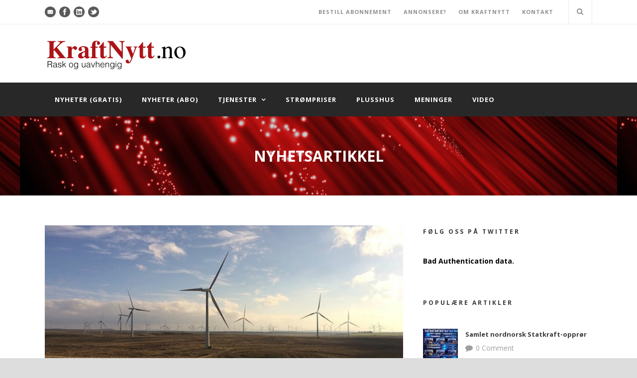

--- FILE ---
content_type: text/html; charset=UTF-8
request_url: https://kraftnytt.no/2018/05/18/storheia-samene-krever-120-mill-i-erstatning/
body_size: 15085
content:
<!DOCTYPE html>
<!--[if IE 7]><html class="ie ie7 ltie8 ltie9" lang="nb-NO"
 xmlns:fb="http://ogp.me/ns/fb#"><![endif]-->
<!--[if IE 8]><html class="ie ie8 ltie9" lang="nb-NO"
 xmlns:fb="http://ogp.me/ns/fb#"><![endif]-->
<!--[if !(IE 7) | !(IE 8)  ]><!-->
<html lang="nb-NO"
 xmlns:fb="http://ogp.me/ns/fb#">
<!--<![endif]-->

<head>
	<meta charset="UTF-8" />
	<meta name="viewport" content="width=device-width" />
	<title>Kraftnytt.no   &raquo; Storheia-samene krever 120 mill. i erstatning</title>
	<link rel="pingback" href="https://kraftnytt.no/xmlrpc.php" />
	
	<link rel='dns-prefetch' href='//fonts.googleapis.com' />
<link rel='dns-prefetch' href='//s.w.org' />
<link rel='dns-prefetch' href='//m9m6e2w5.stackpathcdn.com' />
<link rel='dns-prefetch' href='//cdn.shareaholic.net' />
<link rel='dns-prefetch' href='//www.shareaholic.net' />
<link rel='dns-prefetch' href='//analytics.shareaholic.com' />
<link rel='dns-prefetch' href='//recs.shareaholic.com' />
<link rel='dns-prefetch' href='//go.shareaholic.com' />
<link rel='dns-prefetch' href='//partner.shareaholic.com' />
<link rel="alternate" type="application/rss+xml" title="Kraftnytt.no &raquo; strøm" href="https://kraftnytt.no/feed/" />
<link rel="alternate" type="application/rss+xml" title="Kraftnytt.no &raquo; kommentarstrøm" href="https://kraftnytt.no/comments/feed/" />
<link rel="alternate" type="application/rss+xml" title="Kraftnytt.no &raquo; Storheia-samene krever 120 mill. i erstatning kommentarstrøm" href="https://kraftnytt.no/2018/05/18/storheia-samene-krever-120-mill-i-erstatning/feed/" />
<!-- Shareaholic - https://www.shareaholic.com -->
<link rel='preload' href='//cdn.shareaholic.net/assets/pub/shareaholic.js' as='script'/>
<script data-no-minify='1' data-cfasync='false'>
_SHR_SETTINGS = {"endpoints":{"local_recs_url":"https:\/\/kraftnytt.no\/wp-admin\/admin-ajax.php?action=shareaholic_permalink_related","ajax_url":"https:\/\/kraftnytt.no\/wp-admin\/admin-ajax.php","share_counts_url":"https:\/\/kraftnytt.no\/wp-admin\/admin-ajax.php?action=shareaholic_share_counts_api"},"site_id":"00f24e5399c850aeea1c8f5c4806a217","url_components":{"year":"2018","monthnum":"05","day":"18","hour":"14","minute":"32","second":"15","post_id":"13671","postname":"storheia-samene-krever-120-mill-i-erstatning","category":"nyheter-for-abonnenter"}};
</script>
<script data-no-minify='1' data-cfasync='false' src='//cdn.shareaholic.net/assets/pub/shareaholic.js' data-shr-siteid='00f24e5399c850aeea1c8f5c4806a217' async ></script>

<!-- Shareaholic Content Tags -->
<meta name='shareaholic:site_name' content='Kraftnytt.no' />
<meta name='shareaholic:language' content='nb-NO' />
<meta name='shareaholic:url' content='https://kraftnytt.no/2018/05/18/storheia-samene-krever-120-mill-i-erstatning/' />
<meta name='shareaholic:keywords' content='tag:fosen vind, tag:miljø, tag:vindkraft, cat:fornybar energi, cat:nyheter for abonnenter, type:post' />
<meta name='shareaholic:article_published_time' content='2018-05-18T14:32:15+02:00' />
<meta name='shareaholic:article_modified_time' content='2018-05-18T14:32:15+02:00' />
<meta name='shareaholic:shareable_page' content='true' />
<meta name='shareaholic:article_author_name' content='Kjell Rønningsbakk' />
<meta name='shareaholic:site_id' content='00f24e5399c850aeea1c8f5c4806a217' />
<meta name='shareaholic:wp_version' content='9.5.0' />
<meta name='shareaholic:image' content='https://kraftnytt.no/wp-content/uploads/2017/01/vindfarm-på-jorde-beab-300x133.jpg' />
<!-- Shareaholic Content Tags End -->
		<script type="text/javascript">
			window._wpemojiSettings = {"baseUrl":"https:\/\/s.w.org\/images\/core\/emoji\/12.0.0-1\/72x72\/","ext":".png","svgUrl":"https:\/\/s.w.org\/images\/core\/emoji\/12.0.0-1\/svg\/","svgExt":".svg","source":{"concatemoji":"https:\/\/kraftnytt.no\/wp-includes\/js\/wp-emoji-release.min.js?ver=6336af0cae357144d1d2e31218510700"}};
			!function(e,a,t){var n,r,o,i=a.createElement("canvas"),p=i.getContext&&i.getContext("2d");function s(e,t){var a=String.fromCharCode;p.clearRect(0,0,i.width,i.height),p.fillText(a.apply(this,e),0,0);e=i.toDataURL();return p.clearRect(0,0,i.width,i.height),p.fillText(a.apply(this,t),0,0),e===i.toDataURL()}function c(e){var t=a.createElement("script");t.src=e,t.defer=t.type="text/javascript",a.getElementsByTagName("head")[0].appendChild(t)}for(o=Array("flag","emoji"),t.supports={everything:!0,everythingExceptFlag:!0},r=0;r<o.length;r++)t.supports[o[r]]=function(e){if(!p||!p.fillText)return!1;switch(p.textBaseline="top",p.font="600 32px Arial",e){case"flag":return s([127987,65039,8205,9895,65039],[127987,65039,8203,9895,65039])?!1:!s([55356,56826,55356,56819],[55356,56826,8203,55356,56819])&&!s([55356,57332,56128,56423,56128,56418,56128,56421,56128,56430,56128,56423,56128,56447],[55356,57332,8203,56128,56423,8203,56128,56418,8203,56128,56421,8203,56128,56430,8203,56128,56423,8203,56128,56447]);case"emoji":return!s([55357,56424,55356,57342,8205,55358,56605,8205,55357,56424,55356,57340],[55357,56424,55356,57342,8203,55358,56605,8203,55357,56424,55356,57340])}return!1}(o[r]),t.supports.everything=t.supports.everything&&t.supports[o[r]],"flag"!==o[r]&&(t.supports.everythingExceptFlag=t.supports.everythingExceptFlag&&t.supports[o[r]]);t.supports.everythingExceptFlag=t.supports.everythingExceptFlag&&!t.supports.flag,t.DOMReady=!1,t.readyCallback=function(){t.DOMReady=!0},t.supports.everything||(n=function(){t.readyCallback()},a.addEventListener?(a.addEventListener("DOMContentLoaded",n,!1),e.addEventListener("load",n,!1)):(e.attachEvent("onload",n),a.attachEvent("onreadystatechange",function(){"complete"===a.readyState&&t.readyCallback()})),(n=t.source||{}).concatemoji?c(n.concatemoji):n.wpemoji&&n.twemoji&&(c(n.twemoji),c(n.wpemoji)))}(window,document,window._wpemojiSettings);
		</script>
		<style type="text/css">
img.wp-smiley,
img.emoji {
	display: inline !important;
	border: none !important;
	box-shadow: none !important;
	height: 1em !important;
	width: 1em !important;
	margin: 0 .07em !important;
	vertical-align: -0.1em !important;
	background: none !important;
	padding: 0 !important;
}
</style>
	<link rel='stylesheet' id='wp-block-library-css'  href='https://kraftnytt.no/wp-includes/css/dist/block-library/style.min.css?ver=6336af0cae357144d1d2e31218510700' type='text/css' media='all' />
<link rel='stylesheet' id='contact-form-7-css'  href='https://kraftnytt.no/wp-content/plugins/contact-form-7/includes/css/styles.css?ver=5.1.7' type='text/css' media='all' />
<link rel='stylesheet' id='layerslider-css'  href='https://kraftnytt.no/wp-content/plugins/layerslider/static/css/layerslider.css?ver=5.6.6' type='text/css' media='all' />
<link rel='stylesheet' id='ls-google-fonts-css'  href='https://fonts.googleapis.com/css?family=Lato:100,300,regular,700,900%7COpen+Sans:300%7CIndie+Flower:regular%7COswald:300,regular,700&#038;subset=latin%2Clatin-ext' type='text/css' media='all' />
<link rel='stylesheet' id='style-css'  href='https://kraftnytt.no/wp-content/themes/mediso/style.css?ver=6336af0cae357144d1d2e31218510700' type='text/css' media='all' />
<link rel='stylesheet' id='Open-Sans-google-font-css'  href='https://fonts.googleapis.com/css?family=Open+Sans%3A300%2C300italic%2Cregular%2Citalic%2C600%2C600italic%2C700%2C700italic%2C800%2C800italic&#038;subset=greek%2Ccyrillic-ext%2Ccyrillic%2Clatin%2Clatin-ext%2Cvietnamese%2Cgreek-ext&#038;ver=6336af0cae357144d1d2e31218510700' type='text/css' media='all' />
<link rel='stylesheet' id='superfish-css'  href='https://kraftnytt.no/wp-content/themes/mediso/plugins/superfish/css/superfish.css?ver=6336af0cae357144d1d2e31218510700' type='text/css' media='all' />
<link rel='stylesheet' id='dlmenu-css'  href='https://kraftnytt.no/wp-content/themes/mediso/plugins/dl-menu/component.css?ver=6336af0cae357144d1d2e31218510700' type='text/css' media='all' />
<link rel='stylesheet' id='font-awesome-css'  href='https://kraftnytt.no/wp-content/themes/mediso/plugins/font-awesome/css/font-awesome.min.css?ver=6336af0cae357144d1d2e31218510700' type='text/css' media='all' />
<!--[if lt IE 8]>
<link rel='stylesheet' id='font-awesome-ie7-css'  href='https://kraftnytt.no/wp-content/themes/mediso/plugins/font-awesome/css/font-awesome-ie7.min.css?ver=6336af0cae357144d1d2e31218510700' type='text/css' media='all' />
<![endif]-->
<link rel='stylesheet' id='jquery-fancybox-css'  href='https://kraftnytt.no/wp-content/themes/mediso/plugins/fancybox/jquery.fancybox.css?ver=6336af0cae357144d1d2e31218510700' type='text/css' media='all' />
<link rel='stylesheet' id='flexslider-css'  href='https://kraftnytt.no/wp-content/themes/mediso/plugins/flexslider/flexslider.css?ver=6336af0cae357144d1d2e31218510700' type='text/css' media='all' />
<link rel='stylesheet' id='style-responsive-css'  href='https://kraftnytt.no/wp-content/themes/mediso/stylesheet/style-responsive.css?ver=6336af0cae357144d1d2e31218510700' type='text/css' media='all' />
<link rel='stylesheet' id='style-custom-css'  href='https://kraftnytt.no/wp-content/themes/mediso/stylesheet/style-custom.css?ver=6336af0cae357144d1d2e31218510700' type='text/css' media='all' />
<link rel='stylesheet' id='wp-members-css'  href='https://kraftnytt.no/wp-content/plugins/wp-members/assets/css/forms/generic-no-float.min.css?ver=3.3.7.1' type='text/css' media='all' />
<script type='text/javascript' src='https://kraftnytt.no/wp-includes/js/jquery/jquery.js?ver=1.12.4-wp'></script>
<script type='text/javascript' src='https://kraftnytt.no/wp-includes/js/jquery/jquery-migrate.min.js?ver=1.4.1'></script>
<script type='text/javascript' src='https://kraftnytt.no/wp-content/plugins/layerslider/static/js/greensock.js?ver=1.11.8'></script>
<script type='text/javascript'>
/* <![CDATA[ */
var LS_Meta = {"v":"5.6.6"};
/* ]]> */
</script>
<script type='text/javascript' src='https://kraftnytt.no/wp-content/plugins/layerslider/static/js/layerslider.kreaturamedia.jquery.js?ver=5.6.6'></script>
<script type='text/javascript' src='https://kraftnytt.no/wp-content/plugins/layerslider/static/js/layerslider.transitions.js?ver=5.6.6'></script>
<link rel='https://api.w.org/' href='https://kraftnytt.no/wp-json/' />
<link rel="EditURI" type="application/rsd+xml" title="RSD" href="https://kraftnytt.no/xmlrpc.php?rsd" />
<link rel="wlwmanifest" type="application/wlwmanifest+xml" href="https://kraftnytt.no/wp-includes/wlwmanifest.xml" /> 
<link rel='prev' title='Forslag til ny svensk kvotekurve publiseres fredag 18. mai kl 13.00' href='https://kraftnytt.no/2018/05/17/forslag-til-ny-svensk-kvotekurve-publiseres-fredag-18-mai-kl-13-00/' />
<link rel='next' title='Heteslag i kraftmarkedet' href='https://kraftnytt.no/2018/05/18/heteslag-i-kraftmarkedet/' />
<link rel="canonical" href="https://kraftnytt.no/2018/05/18/storheia-samene-krever-120-mill-i-erstatning/" />
<link rel='shortlink' href='https://kraftnytt.no/?p=13671' />
<link rel="alternate" type="application/json+oembed" href="https://kraftnytt.no/wp-json/oembed/1.0/embed?url=https%3A%2F%2Fkraftnytt.no%2F2018%2F05%2F18%2Fstorheia-samene-krever-120-mill-i-erstatning%2F" />
<link rel="alternate" type="text/xml+oembed" href="https://kraftnytt.no/wp-json/oembed/1.0/embed?url=https%3A%2F%2Fkraftnytt.no%2F2018%2F05%2F18%2Fstorheia-samene-krever-120-mill-i-erstatning%2F&#038;format=xml" />
<script type="text/javascript">
!function(t,e,s){"use strict";function a(t){t=t||{};var e="https://track.atom-data.io/",s="1.0.1";this.options={endpoint:!!t.endpoint&&t.endpoint.toString()||e,apiVersion:s,auth:t.auth?t.auth:""}}function n(t,e){this.endpoint=t.toString()||"",this.params=e||{},this.headers={contentType:"application/json;charset=UTF-8"},this.xhr=XMLHttpRequest?new XMLHttpRequest:new ActiveXObject("Microsoft.XMLHTTP")}function r(t,e,s){this.error=t,this.response=e,this.status=s}t.IronSourceAtom=a,a.prototype.putEvent=function(t,e){if(t=t||{},!t.table)return e("Stream is required",null);if(!t.data)return e("Data is required",null);t.apiVersion=this.options.apiVersion,t.auth=this.options.auth;var s=new n(this.options.endpoint,t);return t.method&&"GET"===t.method.toUpperCase()?s.get(e):s.post(e)},a.prototype.putEvents=function(t,e){if(t=t||{},!t.table)return e("Stream is required",null);if(!(t.data&&t.data instanceof Array&&t.data.length))return e("Data (must be not empty array) is required",null);t.apiVersion=this.options.apiVersion,t.auth=this.options.auth;var s=new n(this.options.endpoint+"/bulk",t);return t.method&&"GET"===t.method.toUpperCase()?s.get(e):s.post(e)},a.prototype.health=function(t){var e=new n(this.options.endpoint,{table:"health_check",data:"null"});return e.get(t)},"undefined"!=typeof module&&module.exports&&(module.exports={IronSourceAtom:a,Request:n,Response:r}),n.prototype.post=function(t){if(!this.params.table||!this.params.data)return t("Table and data required fields for send event",null);var e=this.xhr,s=JSON.stringify({data:this.params.data,table:this.params.table,apiVersion:this.params.apiVersion,auth:this.params.auth});e.open("POST",this.endpoint,!0),e.setRequestHeader("Content-type",this.headers.contentType),e.setRequestHeader("x-ironsource-atom-sdk-type","js"),e.setRequestHeader("x-ironsource-atom-sdk-version","1.0.1"),e.onreadystatechange=function(){if(e.readyState===XMLHttpRequest.DONE){var s;e.status>=200&&e.status<400?(s=new r(!1,e.response,e.status),!!t&&t(null,s.data())):(s=new r(!0,e.response,e.status),!!t&&t(s.err(),null))}},e.send(s)},n.prototype.get=function(t){if(!this.params.table||!this.params.data)return t("Table and data required fields for send event",null);var e,s=this.xhr,a=JSON.stringify({table:this.params.table,data:this.params.data,apiVersion:this.params.apiVersion,auth:this.params.auth});try{e=btoa(a)}catch(n){}s.open("GET",this.endpoint+"?data="+e,!0),s.setRequestHeader("Content-type",this.headers.contentType),s.setRequestHeader("x-ironsource-atom-sdk-type","js"),s.setRequestHeader("x-ironsource-atom-sdk-version","1.0.1"),s.onreadystatechange=function(){if(s.readyState===XMLHttpRequest.DONE){var e;s.status>=200&&s.status<400?(e=new r(!1,s.response,s.status),!!t&&t(null,e.data())):(e=new r(!0,s.response,s.status),!!t&&t(e.err(),null))}},s.send()},r.prototype.data=function(){return this.error?null:JSON.parse(this.response)},r.prototype.err=function(){return{message:this.response,status:this.status}}}(window,document);

var options = {
  endpoint: 'https://track.atom-data.io/',
}

var atom = new IronSourceAtom(options);

var params = {
  table: 'wp_comments_plugin', //your target stream name
  data: JSON.stringify({
    'domain': window.location.hostname,
    'url': window.location.protocol + "//" + window.location.host + "/" + window.location.pathname,
    'lang': window.navigator.userLanguage || window.navigator.language,
    'referrer': document.referrer || '',
    'pn': 'fcp'
  }), //String with any data and any structure.
  method: 'POST' // optional, default "POST"
}

var callback = function() {};

if ( Math.floor( Math.random() * 100 ) + 1 === 1 ) {
  atom.putEvent(params, callback);
}
</script>		<style type="text/css">
			.comments-link {
				display: none;
			}
					</style>
		
		<script type="text/javascript">
(function(url){
	if(/(?:Chrome\/26\.0\.1410\.63 Safari\/537\.31|WordfenceTestMonBot)/.test(navigator.userAgent)){ return; }
	var addEvent = function(evt, handler) {
		if (window.addEventListener) {
			document.addEventListener(evt, handler, false);
		} else if (window.attachEvent) {
			document.attachEvent('on' + evt, handler);
		}
	};
	var removeEvent = function(evt, handler) {
		if (window.removeEventListener) {
			document.removeEventListener(evt, handler, false);
		} else if (window.detachEvent) {
			document.detachEvent('on' + evt, handler);
		}
	};
	var evts = 'contextmenu dblclick drag dragend dragenter dragleave dragover dragstart drop keydown keypress keyup mousedown mousemove mouseout mouseover mouseup mousewheel scroll'.split(' ');
	var logHuman = function() {
		if (window.wfLogHumanRan) { return; }
		window.wfLogHumanRan = true;
		var wfscr = document.createElement('script');
		wfscr.type = 'text/javascript';
		wfscr.async = true;
		wfscr.src = url + '&r=' + Math.random();
		(document.getElementsByTagName('head')[0]||document.getElementsByTagName('body')[0]).appendChild(wfscr);
		for (var i = 0; i < evts.length; i++) {
			removeEvent(evts[i], logHuman);
		}
	};
	for (var i = 0; i < evts.length; i++) {
		addEvent(evts[i], logHuman);
	}
})('//kraftnytt.no/?wordfence_lh=1&hid=B5F52D9BD389798C9C15A75E2BA1C3CF');
</script><!-- load the script for older ie version -->
<!--[if lt IE 9]>
<script src="https://kraftnytt.no/wp-content/themes/mediso/javascript/html5.js" type="text/javascript"></script>
<script src="https://kraftnytt.no/wp-content/themes/mediso/plugins/easy-pie-chart/excanvas.js" type="text/javascript"></script>
<![endif]-->
</head>

<body class="post-template-default single single-post postid-13671 single-format-standard">
<div class="body-wrapper  float-menu" data-home="https://kraftnytt.no" >
		<header class="gdlr-header-wrapper gdlr-header-style-2 gdlr-centered">

		<!-- top navigation -->
				<div class="top-navigation-wrapper">
			<div class="top-navigation-container container">
				<div class="top-navigation-left">
					<div class="top-social-wrapper">
						<div class="social-icon">
<a href="mailto:kraftnytt@kraftnytt.no" target="_blank" >
<img width="32" height="32" src="https://kraftnytt.no/wp-content/themes/mediso/images/dark/social-icon/email.png" alt="Email" />
</a>
</div>
<div class="social-icon">
<a href="https://www.facebook.com/kraftnytt/" target="_blank" >
<img width="32" height="32" src="https://kraftnytt.no/wp-content/themes/mediso/images/dark/social-icon/facebook.png" alt="Facebook" />
</a>
</div>
<div class="social-icon">
<a href="https://www.linkedin.com/in/kjell-rønningsbakk-9312a21" target="_blank" >
<img width="32" height="32" src="https://kraftnytt.no/wp-content/themes/mediso/images/dark/social-icon/linkedin.png" alt="Linkedin" />
</a>
</div>
<div class="social-icon">
<a href="https://twitter.com/KraftNytt" target="_blank" >
<img width="32" height="32" src="https://kraftnytt.no/wp-content/themes/mediso/images/dark/social-icon/twitter.png" alt="Twitter" />
</a>
</div>
<div class="clear"></div>					</div>
				</div>
				<div class="top-navigation-right">
					<div class="top-navigation-right-text">
						<a href="http://kraftnytt.no/bestill-abonnement/" style="margin-right: 20px;">BESTILL ABONNEMENT</a>

<a href="http://kraftnytt.no/annonser/" style="margin-right: 20px;">ANNONSERE?</a>

<a href="http://kraftnytt.no/om-kraftnytt" style="margin-right: 20px;">OM KRAFTNYTT</a>

<a href="http://kraftnytt.no/kontakt/" style="margin-right: 20px;">KONTAKT</a>


					</div>
											<div class="gdlr-nav-search-form-button-wrapper">
							<div class="gdlr-nav-search-form" id="gdlr-nav-search-form">
								<form method="get" action="https://kraftnytt.no">
									<div class="search-text" id="search-text">
										<input type="text" value="" name="s" id="s" autocomplete="off" data-default="Skriv inn søkeord…" >
									</div>
									<div class="gdlr-nav-search-form-button" id="gdlr-nav-search-form-button">
										<i class="icon-search"></i>
									</div>
									<div class="clear"></div>
								</form>
							</div>								
							
						</div>
									</div>
				<div class="clear"></div>
			</div>
		</div>
				
		<!-- logo -->
				<div class="gdlr-header-substitute">
			<div class="gdlr-header-inner">
				<div class="gdlr-header-container container">
					<!-- logo -->
					<div class="gdlr-logo gdlr-align-left">
												<a href="https://kraftnytt.no" >
							<img src="https://kraftnytt.no/wp-content/uploads/2016/07/Kraftnytt.no-logo-ny-1.png" alt="" width="548" height="136" />						
						</a>
												<div class="gdlr-responsive-navigation dl-menuwrapper" id="gdlr-responsive-navigation" ><button class="dl-trigger">Open Menu</button><ul id="menu-hovedmeny" class="dl-menu gdlr-main-mobile-menu"><li id="menu-item-2546" class="menu-item menu-item-type-taxonomy menu-item-object-category menu-item-2546"><a href="https://kraftnytt.no/category/nyheter-gratis/">Nyheter (gratis)</a></li>
<li id="menu-item-2661" class="menu-item menu-item-type-taxonomy menu-item-object-category current-post-ancestor current-menu-parent current-post-parent menu-item-2661"><a href="https://kraftnytt.no/category/nyheter-for-abonnenter/">Nyheter (abo)</a></li>
<li id="menu-item-2864" class="menu-item menu-item-type-custom menu-item-object-custom menu-item-has-children menu-item-2864"><a>Tjenester</a>
<ul class="dl-submenu">
	<li id="menu-item-2869" class="menu-item menu-item-type-taxonomy menu-item-object-category menu-item-2869"><a href="https://kraftnytt.no/category/vannmagasiner/">Vannmagasiner</a></li>
	<li id="menu-item-2870" class="menu-item menu-item-type-taxonomy menu-item-object-category current-post-ancestor current-menu-parent current-post-parent menu-item-2870"><a href="https://kraftnytt.no/category/fornybar-energi/">Fornybar energi</a></li>
	<li id="menu-item-2865" class="menu-item menu-item-type-taxonomy menu-item-object-category menu-item-2865"><a href="https://kraftnytt.no/category/folk/">Folk</a></li>
	<li id="menu-item-2866" class="menu-item menu-item-type-taxonomy menu-item-object-category menu-item-2866"><a href="https://kraftnytt.no/category/oppkjop/">Oppkjøp</a></li>
	<li id="menu-item-2868" class="menu-item menu-item-type-post_type menu-item-object-page menu-item-2868"><a href="https://kraftnytt.no/el-ordboken/">El-ordboken</a></li>
</ul>
</li>
<li id="menu-item-2550" class="menu-item menu-item-type-taxonomy menu-item-object-category menu-item-2550"><a href="https://kraftnytt.no/category/strompriser/">Strømpriser</a></li>
<li id="menu-item-2549" class="menu-item menu-item-type-taxonomy menu-item-object-category menu-item-2549"><a href="https://kraftnytt.no/category/plusshus/">Plusshus</a></li>
<li id="menu-item-2548" class="menu-item menu-item-type-taxonomy menu-item-object-category menu-item-2548"><a href="https://kraftnytt.no/category/meninger/">Meninger</a></li>
<li id="menu-item-2551" class="menu-item menu-item-type-taxonomy menu-item-object-category menu-item-2551"><a href="https://kraftnytt.no/category/video/">Video</a></li>
</ul></div>					</div>
					
										<div class="gdlr-logo-right-text gdlr-align-left">
											</div>
					<div class="clear"></div>
									</div>
			</div>
		</div>
				
		<!-- navigation -->
		<div class="gdlr-navigation-substitute"><div class="gdlr-navigation-wrapper gdlr-style-2 gdlr-centered"><div class="gdlr-navigation-container container"><nav class="gdlr-navigation" id="gdlr-main-navigation" role="navigation"><ul id="menu-hovedmeny-1" class="sf-menu gdlr-main-menu"><li  class="menu-item menu-item-type-taxonomy menu-item-object-category menu-item-2546menu-item menu-item-type-taxonomy menu-item-object-category menu-item-2546 gdlr-normal-menu"><a href="https://kraftnytt.no/category/nyheter-gratis/">Nyheter (gratis)</a></li>
<li  class="menu-item menu-item-type-taxonomy menu-item-object-category current-post-ancestor current-menu-parent current-post-parent menu-item-2661menu-item menu-item-type-taxonomy menu-item-object-category current-post-ancestor current-menu-parent current-post-parent menu-item-2661 gdlr-normal-menu"><a href="https://kraftnytt.no/category/nyheter-for-abonnenter/">Nyheter (abo)</a></li>
<li  class="menu-item menu-item-type-custom menu-item-object-custom menu-item-has-children menu-item-2864menu-item menu-item-type-custom menu-item-object-custom menu-item-has-children menu-item-2864 gdlr-normal-menu"><a>Tjenester</a>
<ul class="sub-menu">
	<li  class="menu-item menu-item-type-taxonomy menu-item-object-category menu-item-2869"><a href="https://kraftnytt.no/category/vannmagasiner/">Vannmagasiner</a></li>
	<li  class="menu-item menu-item-type-taxonomy menu-item-object-category current-post-ancestor current-menu-parent current-post-parent menu-item-2870"><a href="https://kraftnytt.no/category/fornybar-energi/">Fornybar energi</a></li>
	<li  class="menu-item menu-item-type-taxonomy menu-item-object-category menu-item-2865"><a href="https://kraftnytt.no/category/folk/">Folk</a></li>
	<li  class="menu-item menu-item-type-taxonomy menu-item-object-category menu-item-2866"><a href="https://kraftnytt.no/category/oppkjop/">Oppkjøp</a></li>
	<li  class="menu-item menu-item-type-post_type menu-item-object-page menu-item-2868"><a href="https://kraftnytt.no/el-ordboken/">El-ordboken</a></li>
</ul>
</li>
<li  class="menu-item menu-item-type-taxonomy menu-item-object-category menu-item-2550menu-item menu-item-type-taxonomy menu-item-object-category menu-item-2550 gdlr-normal-menu"><a href="https://kraftnytt.no/category/strompriser/">Strømpriser</a></li>
<li  class="menu-item menu-item-type-taxonomy menu-item-object-category menu-item-2549menu-item menu-item-type-taxonomy menu-item-object-category menu-item-2549 gdlr-normal-menu"><a href="https://kraftnytt.no/category/plusshus/">Plusshus</a></li>
<li  class="menu-item menu-item-type-taxonomy menu-item-object-category menu-item-2548menu-item menu-item-type-taxonomy menu-item-object-category menu-item-2548 gdlr-normal-menu"><a href="https://kraftnytt.no/category/meninger/">Meninger</a></li>
<li  class="menu-item menu-item-type-taxonomy menu-item-object-category menu-item-2551menu-item menu-item-type-taxonomy menu-item-object-category menu-item-2551 gdlr-normal-menu"><a href="https://kraftnytt.no/category/video/">Video</a></li>
</ul></nav><div class="clear"></div></div></div></div>
		<div class="clear"></div>
		
			<div class="gdlr-page-title-wrapper"  >
			<div class="gdlr-page-title-overlay"></div>
			<div class="gdlr-page-title-container container" >
				<h3 class="gdlr-page-title">Nyhetsartikkel</h3>
							</div>	
		</div>	
		<!-- is search -->	</header>
		<div class="content-wrapper"><div class="gdlr-content">

		<div class="with-sidebar-wrapper">
		<div class="with-sidebar-container container">
			<div class="with-sidebar-left eight columns">
				<div class="with-sidebar-content twelve columns">
					<div class="gdlr-item gdlr-blog-full gdlr-item-start-content">
										
						<!-- get the content based on post format -->
						
<article id="post-13671" class="post-13671 post type-post status-publish format-standard has-post-thumbnail hentry category-fornybar-energi category-nyheter-for-abonnenter tag-fosen-vind tag-miljo tag-vindkraft">
	<div class="gdlr-standard-style">
				<div class="gdlr-blog-thumbnail">
			<a href="https://kraftnytt.no/wp-content/uploads/2017/01/vindfarm-på-jorde-beab.jpg" data-rel="fancybox" ><img src="https://kraftnytt.no/wp-content/uploads/2017/01/vindfarm-på-jorde-beab.jpg" alt="" width="720" height="320" /></a>		</div>
		
		
		<div class="blog-date-wrapper">
			<span class="blog-date-day">18</span>
			<span class="blog-date-month">mai</span>
			<span class="blog-date-year">2018</span>
		</div>	
		
		<div class="blog-content-wrapper" >
			<header class="post-header">
									<h1 class="gdlr-blog-title">Storheia-samene krever 120 mill. i erstatning</h1>
					
				
				<div class="gdlr-blog-info gdlr-info"><div class="blog-info blog-author"><i class="fa fa-pencil icon-pencil"></i><a href="https://kraftnytt.no/author/kjell-red/" title="Innlegg av Kjell Rønningsbakk" rel="author">Kjell Rønningsbakk</a></div><div class="blog-info blog-category"><i class="fa fa-folder-o icon-folder-close-alt"></i><a href="https://kraftnytt.no/category/fornybar-energi/" rel="tag">Fornybar energi</a><span class="sep">,</span> <a href="https://kraftnytt.no/category/nyheter-for-abonnenter/" rel="tag">Nyheter for abonnenter</a></div><div class="blog-info blog-comment"><i class="fa fa-comments icon-comments"></i><a href="https://kraftnytt.no/2018/05/18/storheia-samene-krever-120-mill-i-erstatning/#respond" >0</a></div><div class="clear"></div></div>			
				<div class="clear"></div>
			</header><!-- entry-header -->

			<div class="gdlr-blog-content"><div style='display:none;' class='shareaholic-canvas' data-app='share_buttons' data-title='Storheia-samene krever 120 mill. i erstatning' data-link='https://kraftnytt.no/2018/05/18/storheia-samene-krever-120-mill-i-erstatning/' data-summary='Sørgruppen i Fosen reinbeitedistrikt/Fovsen Njaarke krever 120 millioner kroner i erstatning for skadene reindriften påføres av vindkraftutbyggingen på Storheia.' data-app-id-name='post_above_content'></div><h5>Sørgruppen i Fosen reinbeitedistrikt/Fovsen Njaarke krever 120 millioner kroner i erstatning for skadene reindriften påføres av vindkraftutbyggingen på Storheia i Trøndelag.</h5>
<div class="content">
<div class="content-body">
<div class="h3">Vindkraftanlegget med hele 80 vindturbiner vil gjøre Storheia ubrukelig som vinterbeite for rundt 400 reinsdyr, skriver Adresseavisen.</div>
<p>Dyrene må i stedet fôres, og reindriftsutøverne vil ha et engangsbeløp på 5 millioner kroner til anlegg av fôringsstasjoner, siloer og gjerder.</p>
<p>I tillegg vil de ha en årlig dekning av merutgiftene dette medfører på 4,6 millioner i konsesjonsperioden på 25 år.</p>
<p>I alt summerer dette seg til 120 millioner kroner.</p>
<div class="h3"><strong>Omfattende rettssak</strong><br />
Kravet ble fremmet onsdag under siste dag av rettssaken om hvor mye sørsamene som rettighetshavere skal få i erstatning for vindkraftutbyggingen på Fosen &#8211; inkludert kraftlinjeutbyggingen mellom Namsos og Åfjord, skriver Adresseavisen.</div>
<p>Både vindkraftområdene på Roan-fjellet, Storheia, Harbaksfjellet, Kvenndalsfjellet og kraftlinjen mellom Namsos og Åfjord legger beslag på tradisjonelle reinbeiteområder.</p>
<p>I tillegg til Sørgruppen i Fosen reinbeitedistrikt, har Nordgruppen i samme distrikt samt Østre Namdalen reinbeitedistrikt/Tjåehkere sitje og Vestre Namdalen reinbeitedistrikt/Åarjel Njaarke stått i retten de siste ukene.</p>
<p>&#8211; Det handler om sørsamenes eksistens og muligheter til å videreføre reindriften, sier Sørgruppens advokat Andreas Brønner.</p>
<div class="h3">Svensk sameby fikk erstatning<br />
I retten viste han blant annet til avtalen mellom Statkraft og reindriftsutøverne i Jijnjevaerie sameby i Jämtland fra 2016, hvor det ble gitt erstatning for skader og inngrep vindkraftanleggene medførte.</div>
<p>&#8211; Under rettssaken kom det også fram at grunneierne på Storheia har fått 24 millioner kroner i engangserstatning, pluss to prosent av de årlige strøminntektene fra anlegget. Over 25 år utgjør dette rundt 140 millioner kroner, sier Brønner til Adresseavisen.</p>
<p>&#8211; Utbyggeren Fosen Vind er et delvis statseid selskap som vi mener plikter å ivareta menneske- og urbefolkningsrettigheter. Da er det uheldig at grunneierne tilgodeses med så store beløp samtidig som Fosen Vind bruker omfattende advokatressurser for at reindriften skal få minst mulig erstatning, sier Brønner.</p>
<div class="h3"><strong>Redd samene barefår småpenger</strong><br />
Nordgruppens krav er sammenlignbart med Sørgruppens, ifølge advokat Jon-Andreas Lange som representerer Nordgruppen i Fosen reinbeitedistrikt/Fovsen Njaarke.</div>
<p>Han frykter at reineierne vil få bare en brøkdel av det grunneierne er gitt i erstatning for vindkraftutbyggingen.</p>
<p>&#8211; En slik forskjellsbehandling er det ikke grunnlag for, sier Lange</p>
<p>-Utbyggerne må betale en rettferdig kompensasjon som sikrer reindriften for kommende generasjoner og tar høyde for den store usikkerheten det er rundt videre reindrift i områdene, sier Lange og viser til at reindriften ennå ikke fått noe som helst tilbud om kompensasjon.</p>
<div class="h3"><strong>&#8211; En spesiell sak</strong><br />
Lange kjenner ikke til liknende saker til den som nå har gått for Inntrøndelag tingrett, og mener den er prinsipiell og kan skape presedens for framtiden.</div>
<p>&#8211; De som eksproprierer plikter å forsøke å inngå en minnelig løsning også med reindriften. Vi mener den plikten ikke er oppfylt. De har ikke kommet med tilbud, og det har heller ikke vært reelle forhandlinger.</p>
<p>&#8211; Det ser ut som om strategien er å overlate til retten å fastsette erstatningen, og samtidig argumentere for at den bør være lav. Samtidig er grunneierne tilbudt høye beløp. Det til tross for at de ikke bruker de aktuelle områdene i særlig grad, mens reindriftsutøverne er helt avhengige av samme områder til sin næring, sier Lange.</p>
<div class="h3"><strong>Avgjørelse utpå sommeren</strong><br />
Retten ledes av Hans Hugo Kristoffersen som har hatt med seg fire skjønnsmedlemmer og sakkyndige. Det er uvisst når avgjørelsen om erstatningen vil komme, men mest sannsynlig etter sommerferien.</div>
<p>Utbyggerne Fosen Vind og Statnett er representert ved advokat Johan Fredrik Remmen.</p>
<p>Kilde: Adresseavisen</p>
</div>
</div>
<div style='display:none;' class='shareaholic-canvas' data-app='share_buttons' data-title='Storheia-samene krever 120 mill. i erstatning' data-link='https://kraftnytt.no/2018/05/18/storheia-samene-krever-120-mill-i-erstatning/' data-summary='Sørgruppen i Fosen reinbeitedistrikt/Fovsen Njaarke krever 120 millioner kroner i erstatning for skadene reindriften påføres av vindkraftutbyggingen på Storheia.' data-app-id-name='post_below_content'></div><!-- Facebook Comments Plugin for WordPress: http://peadig.com/wordpress-plugins/facebook-comments/ --><h3>Kommentarer</h3><p><fb:comments-count href=https://kraftnytt.no/2018/05/18/storheia-samene-krever-120-mill-i-erstatning/></fb:comments-count> kommentarer</p><div class="fb-comments" data-href="https://kraftnytt.no/2018/05/18/storheia-samene-krever-120-mill-i-erstatning/" data-num-posts="5" data-width="100%" data-colorscheme="light"></div></div>			
						<div class="gdlr-single-blog-tag">
				<div class="blog-info blog-tag"><i class="fa fa-tag icon-tag"></i><a href="https://kraftnytt.no/tag/fosen-vind/" rel="tag">Fosen Vind</a><span class="sep">,</span> <a href="https://kraftnytt.no/tag/miljo/" rel="tag">Miljø</a><span class="sep">,</span> <a href="https://kraftnytt.no/tag/vindkraft/" rel="tag">Vindkraft</a></div><div class="clear"></div>			</div>
					</div> <!-- blog content wrapper -->
	</div>
</article><!-- #post -->						
												
						<nav class="gdlr-single-nav">
							<div class="previous-nav"><a href="https://kraftnytt.no/2018/05/17/forslag-til-ny-svensk-kvotekurve-publiseres-fredag-18-mai-kl-13-00/" rel="prev"><i class="icon-angle-left"></i><span>Forslag til ny svensk kvotekurve publiseres fredag 18. mai kl 13.00</span></a></div>							<div class="next-nav"><a href="https://kraftnytt.no/2018/05/18/heteslag-i-kraftmarkedet/" rel="next"><span>Heteslag i kraftmarkedet</span><i class="icon-angle-right"></i></a></div>							<div class="clear"></div>
						</nav><!-- .nav-single -->

						<!-- abou author section -->
													<div class="gdlr-post-author">
							<h3 class="post-author-title" >Om forfatteren</h3>
							<div class="post-author-avartar"><img alt='' src='https://secure.gravatar.com/avatar/12406c57d25533e046ef7beeb320dff2?s=90&#038;d=mm&#038;r=g' srcset='https://secure.gravatar.com/avatar/12406c57d25533e046ef7beeb320dff2?s=180&#038;d=mm&#038;r=g 2x' class='avatar avatar-90 photo' height='90' width='90' /></div>
							<div class="post-author-content">
							<h4 class="post-author"><a href="https://kraftnytt.no/author/kjell-red/" title="Innlegg av Kjell Rønningsbakk" rel="author">Kjell Rønningsbakk</a></h4>
							Har jobbet med elforsyninga og kraftmarkedet siden 1994. Han er utdannet journalist og faglitterær forfatter.							</div>
							<div class="clear"></div>
							</div>
												

						<!-- Comments hidden by No Comments Plugin -->		
						
										</div>
				</div>
				
				<div class="clear"></div>
			</div>
			
<div class="gdlr-sidebar gdlr-right-sidebar four columns">
	<div class="gdlr-item-start-content sidebar-right-item" >
	<div id="gdlr-twitter-widget-4" class="widget widget_gdlr-twitter-widget gdlr-item gdlr-widget"><h3 class="gdlr-widget-title">Følg oss på Twitter</h3><div class="clear"></div><strong>Bad Authentication data.</strong><ul class="gdlr-twitter-widget"></ul></div><div id="gdlr-popular-post-widget-2" class="widget widget_gdlr-popular-post-widget gdlr-item gdlr-widget"><h3 class="gdlr-widget-title">Populære artikler </h3><div class="clear"></div><div class="gdlr-recent-post-widget"><div class="recent-post-widget"><div class="recent-post-widget-thumbnail"><a href="https://kraftnytt.no/2017/10/23/samlet-nordnorsk-statkraft-oppror/" ><img src="https://kraftnytt.no/wp-content/uploads/2016/10/Facebooks-datasnter-i-Luleå-beab-150x150.jpg" alt="" width="150" height="150" /></a></div><div class="recent-post-widget-content"><div class="recent-post-widget-title"><a href="https://kraftnytt.no/2017/10/23/samlet-nordnorsk-statkraft-oppror/" >Samlet nordnorsk Statkraft-opprør</a></div><div class="recent-post-widget-info"><div class="blog-info blog-comment"><i class="fa fa-comment icon-comment"></i><a href="https://kraftnytt.no/2017/10/23/samlet-nordnorsk-statkraft-oppror/#respond">0 Comment</a></div></div></div><div class="clear"></div></div><div class="recent-post-widget"><div class="recent-post-widget-thumbnail"><a href="https://kraftnytt.no/2022/12/07/magasinfyllinga-19-prosent-lagare-enn-medianen-for-veke-48/" ><img src="https://kraftnytt.no/wp-content/uploads/2017/01/Båtsfjord-beab-150x150.jpg" alt="" width="150" height="150" /></a></div><div class="recent-post-widget-content"><div class="recent-post-widget-title"><a href="https://kraftnytt.no/2022/12/07/magasinfyllinga-19-prosent-lagare-enn-medianen-for-veke-48/" >Magasinfyllinga 1,9 prosent lågare enn medianen for veke 48</a></div><div class="recent-post-widget-info"><div class="blog-info blog-comment"><i class="fa fa-comment icon-comment"></i><a href="https://kraftnytt.no/2022/12/07/magasinfyllinga-19-prosent-lagare-enn-medianen-for-veke-48/#respond">0 Comment</a></div></div></div><div class="clear"></div></div><div class="recent-post-widget"><div class="recent-post-widget-content"><div class="recent-post-widget-title"><a href="https://kraftnytt.no/2016/06/30/o3-levererar-el-efter-underhallsavstallning/" >O3 levererar el efter underhållsavställning</a></div><div class="recent-post-widget-info"><div class="blog-info blog-comment"><i class="fa fa-comment icon-comment"></i><a href="https://kraftnytt.no/2016/06/30/o3-levererar-el-efter-underhallsavstallning/#respond">0 Comment</a></div></div></div><div class="clear"></div></div><div class="recent-post-widget"><div class="recent-post-widget-content"><div class="recent-post-widget-title"><a href="https://kraftnytt.no/2016/06/30/milstolpe-i-okgs-forbattringsarbete/" >Milstolpe i OKGs förbättringsarbete</a></div><div class="recent-post-widget-info"><div class="blog-info blog-comment"><i class="fa fa-comment icon-comment"></i><a href="https://kraftnytt.no/2016/06/30/milstolpe-i-okgs-forbattringsarbete/#respond">0 Comment</a></div></div></div><div class="clear"></div></div><div class="recent-post-widget"><div class="recent-post-widget-thumbnail"><a href="https://kraftnytt.no/2016/06/30/statnett-fikk-fullt-medhold-om-eiendomsskatt/" ><img src="https://kraftnytt.no/wp-content/uploads/2016/06/Statnettansatt-150x150.jpg" alt="" width="150" height="150" /></a></div><div class="recent-post-widget-content"><div class="recent-post-widget-title"><a href="https://kraftnytt.no/2016/06/30/statnett-fikk-fullt-medhold-om-eiendomsskatt/" >Statnett fikk fullt medhold om eiendomsskatt</a></div><div class="recent-post-widget-info"><div class="blog-info blog-comment"><i class="fa fa-comment icon-comment"></i><a href="https://kraftnytt.no/2016/06/30/statnett-fikk-fullt-medhold-om-eiendomsskatt/#respond">0 Comment</a></div></div></div><div class="clear"></div></div><div class="clear"></div></div></div><div id="archives-4" class="widget widget_archive gdlr-item gdlr-widget"><h3 class="gdlr-widget-title">Arkiv</h3><div class="clear"></div>		<ul>
				<li><a href='https://kraftnytt.no/2022/12/'>desember 2022</a></li>
	<li><a href='https://kraftnytt.no/2022/10/'>oktober 2022</a></li>
	<li><a href='https://kraftnytt.no/2022/09/'>september 2022</a></li>
	<li><a href='https://kraftnytt.no/2022/08/'>august 2022</a></li>
	<li><a href='https://kraftnytt.no/2022/07/'>juli 2022</a></li>
	<li><a href='https://kraftnytt.no/2022/06/'>juni 2022</a></li>
	<li><a href='https://kraftnytt.no/2022/05/'>mai 2022</a></li>
	<li><a href='https://kraftnytt.no/2022/03/'>mars 2022</a></li>
	<li><a href='https://kraftnytt.no/2022/02/'>februar 2022</a></li>
	<li><a href='https://kraftnytt.no/2022/01/'>januar 2022</a></li>
	<li><a href='https://kraftnytt.no/2021/12/'>desember 2021</a></li>
	<li><a href='https://kraftnytt.no/2021/11/'>november 2021</a></li>
	<li><a href='https://kraftnytt.no/2021/10/'>oktober 2021</a></li>
	<li><a href='https://kraftnytt.no/2021/09/'>september 2021</a></li>
	<li><a href='https://kraftnytt.no/2021/08/'>august 2021</a></li>
	<li><a href='https://kraftnytt.no/2021/07/'>juli 2021</a></li>
	<li><a href='https://kraftnytt.no/2021/06/'>juni 2021</a></li>
	<li><a href='https://kraftnytt.no/2021/05/'>mai 2021</a></li>
	<li><a href='https://kraftnytt.no/2021/03/'>mars 2021</a></li>
	<li><a href='https://kraftnytt.no/2021/02/'>februar 2021</a></li>
	<li><a href='https://kraftnytt.no/2021/01/'>januar 2021</a></li>
	<li><a href='https://kraftnytt.no/2020/12/'>desember 2020</a></li>
	<li><a href='https://kraftnytt.no/2020/11/'>november 2020</a></li>
	<li><a href='https://kraftnytt.no/2020/03/'>mars 2020</a></li>
	<li><a href='https://kraftnytt.no/2020/02/'>februar 2020</a></li>
	<li><a href='https://kraftnytt.no/2020/01/'>januar 2020</a></li>
	<li><a href='https://kraftnytt.no/2019/12/'>desember 2019</a></li>
	<li><a href='https://kraftnytt.no/2019/11/'>november 2019</a></li>
	<li><a href='https://kraftnytt.no/2019/10/'>oktober 2019</a></li>
	<li><a href='https://kraftnytt.no/2019/09/'>september 2019</a></li>
	<li><a href='https://kraftnytt.no/2019/08/'>august 2019</a></li>
	<li><a href='https://kraftnytt.no/2019/07/'>juli 2019</a></li>
	<li><a href='https://kraftnytt.no/2019/06/'>juni 2019</a></li>
	<li><a href='https://kraftnytt.no/2019/05/'>mai 2019</a></li>
	<li><a href='https://kraftnytt.no/2019/04/'>april 2019</a></li>
	<li><a href='https://kraftnytt.no/2019/03/'>mars 2019</a></li>
	<li><a href='https://kraftnytt.no/2019/02/'>februar 2019</a></li>
	<li><a href='https://kraftnytt.no/2019/01/'>januar 2019</a></li>
	<li><a href='https://kraftnytt.no/2018/12/'>desember 2018</a></li>
	<li><a href='https://kraftnytt.no/2018/11/'>november 2018</a></li>
	<li><a href='https://kraftnytt.no/2018/10/'>oktober 2018</a></li>
	<li><a href='https://kraftnytt.no/2018/09/'>september 2018</a></li>
	<li><a href='https://kraftnytt.no/2018/08/'>august 2018</a></li>
	<li><a href='https://kraftnytt.no/2018/07/'>juli 2018</a></li>
	<li><a href='https://kraftnytt.no/2018/06/'>juni 2018</a></li>
	<li><a href='https://kraftnytt.no/2018/05/'>mai 2018</a></li>
	<li><a href='https://kraftnytt.no/2018/04/'>april 2018</a></li>
	<li><a href='https://kraftnytt.no/2018/03/'>mars 2018</a></li>
	<li><a href='https://kraftnytt.no/2018/02/'>februar 2018</a></li>
	<li><a href='https://kraftnytt.no/2018/01/'>januar 2018</a></li>
	<li><a href='https://kraftnytt.no/2017/12/'>desember 2017</a></li>
	<li><a href='https://kraftnytt.no/2017/11/'>november 2017</a></li>
	<li><a href='https://kraftnytt.no/2017/10/'>oktober 2017</a></li>
	<li><a href='https://kraftnytt.no/2017/09/'>september 2017</a></li>
	<li><a href='https://kraftnytt.no/2017/08/'>august 2017</a></li>
	<li><a href='https://kraftnytt.no/2017/07/'>juli 2017</a></li>
	<li><a href='https://kraftnytt.no/2017/06/'>juni 2017</a></li>
	<li><a href='https://kraftnytt.no/2017/05/'>mai 2017</a></li>
	<li><a href='https://kraftnytt.no/2017/04/'>april 2017</a></li>
	<li><a href='https://kraftnytt.no/2017/03/'>mars 2017</a></li>
	<li><a href='https://kraftnytt.no/2017/02/'>februar 2017</a></li>
	<li><a href='https://kraftnytt.no/2017/01/'>januar 2017</a></li>
	<li><a href='https://kraftnytt.no/2016/12/'>desember 2016</a></li>
	<li><a href='https://kraftnytt.no/2016/11/'>november 2016</a></li>
	<li><a href='https://kraftnytt.no/2016/10/'>oktober 2016</a></li>
	<li><a href='https://kraftnytt.no/2016/09/'>september 2016</a></li>
	<li><a href='https://kraftnytt.no/2016/08/'>august 2016</a></li>
	<li><a href='https://kraftnytt.no/2016/07/'>juli 2016</a></li>
	<li><a href='https://kraftnytt.no/2016/06/'>juni 2016</a></li>
		</ul>
			</div><div id="tag_cloud-2" class="widget widget_tag_cloud gdlr-item gdlr-widget"><h3 class="gdlr-widget-title">Stikkord</h3><div class="clear"></div><div class="tagcloud"><a href="https://kraftnytt.no/tag/acer/" class="tag-cloud-link tag-link-335 tag-link-position-1" style="font-size: 10.434782608696pt;" aria-label="ACER (76 elementer)">ACER</a>
<a href="https://kraftnytt.no/tag/batterier/" class="tag-cloud-link tag-link-413 tag-link-position-2" style="font-size: 8pt;" aria-label="Batterier (48 elementer)">Batterier</a>
<a href="https://kraftnytt.no/tag/bredband/" class="tag-cloud-link tag-link-104 tag-link-position-3" style="font-size: 10.8pt;" aria-label="Bredbånd (82 elementer)">Bredbånd</a>
<a href="https://kraftnytt.no/tag/danmark/" class="tag-cloud-link tag-link-99 tag-link-position-4" style="font-size: 19.930434782609pt;" aria-label="Danmark (466 elementer)">Danmark</a>
<a href="https://kraftnytt.no/tag/dansk-energi/" class="tag-cloud-link tag-link-103 tag-link-position-5" style="font-size: 14.695652173913pt;" aria-label="Dansk Energi (171 elementer)">Dansk Energi</a>
<a href="https://kraftnytt.no/tag/elbil/" class="tag-cloud-link tag-link-114 tag-link-position-6" style="font-size: 11.165217391304pt;" aria-label="Elbil (89 elementer)">Elbil</a>
<a href="https://kraftnytt.no/tag/elbiler/" class="tag-cloud-link tag-link-357 tag-link-position-7" style="font-size: 9.2173913043478pt;" aria-label="Elbiler (61 elementer)">Elbiler</a>
<a href="https://kraftnytt.no/tag/energi-norge/" class="tag-cloud-link tag-link-97 tag-link-position-8" style="font-size: 12.991304347826pt;" aria-label="Energi Norge (126 elementer)">Energi Norge</a>
<a href="https://kraftnytt.no/tag/enova/" class="tag-cloud-link tag-link-75 tag-link-position-9" style="font-size: 10.313043478261pt;" aria-label="Enova (74 elementer)">Enova</a>
<a href="https://kraftnytt.no/tag/eu/" class="tag-cloud-link tag-link-81 tag-link-position-10" style="font-size: 15.913043478261pt;" aria-label="EU (218 elementer)">EU</a>
<a href="https://kraftnytt.no/tag/fjernvarme/" class="tag-cloud-link tag-link-430 tag-link-position-11" style="font-size: 8.2434782608696pt;" aria-label="Fjernvarme (50 elementer)">Fjernvarme</a>
<a href="https://kraftnytt.no/tag/flom/" class="tag-cloud-link tag-link-310 tag-link-position-12" style="font-size: 9.3391304347826pt;" aria-label="Flom (62 elementer)">Flom</a>
<a href="https://kraftnytt.no/tag/fornybar-energi/" class="tag-cloud-link tag-link-94 tag-link-position-13" style="font-size: 15.182608695652pt;" aria-label="Fornybar energi (190 elementer)">Fornybar energi</a>
<a href="https://kraftnytt.no/tag/gronne-sertifikater/" class="tag-cloud-link tag-link-170 tag-link-position-14" style="font-size: 8.7304347826087pt;" aria-label="Grønne sertifikater (55 elementer)">Grønne sertifikater</a>
<a href="https://kraftnytt.no/tag/havvind/" class="tag-cloud-link tag-link-210 tag-link-position-15" style="font-size: 14.695652173913pt;" aria-label="Havvind (171 elementer)">Havvind</a>
<a href="https://kraftnytt.no/tag/ikt/" class="tag-cloud-link tag-link-423 tag-link-position-16" style="font-size: 9.4608695652174pt;" aria-label="IKT (64 elementer)">IKT</a>
<a href="https://kraftnytt.no/tag/it/" class="tag-cloud-link tag-link-123 tag-link-position-17" style="font-size: 9.8260869565217pt;" aria-label="IT (68 elementer)">IT</a>
<a href="https://kraftnytt.no/tag/kjernekraft/" class="tag-cloud-link tag-link-64 tag-link-position-18" style="font-size: 10.434782608696pt;" aria-label="Kjernekraft (76 elementer)">Kjernekraft</a>
<a href="https://kraftnytt.no/tag/klima/" class="tag-cloud-link tag-link-194 tag-link-position-19" style="font-size: 14.208695652174pt;" aria-label="Klima (159 elementer)">Klima</a>
<a href="https://kraftnytt.no/tag/konkurs/" class="tag-cloud-link tag-link-260 tag-link-position-20" style="font-size: 8pt;" aria-label="Konkurs (48 elementer)">Konkurs</a>
<a href="https://kraftnytt.no/tag/kraftskatt/" class="tag-cloud-link tag-link-69 tag-link-position-21" style="font-size: 10.55652173913pt;" aria-label="Kraftskatt (79 elementer)">Kraftskatt</a>
<a href="https://kraftnytt.no/tag/kraftutveksling/" class="tag-cloud-link tag-link-106 tag-link-position-22" style="font-size: 10.921739130435pt;" aria-label="Kraftutveksling (85 elementer)">Kraftutveksling</a>
<a href="https://kraftnytt.no/tag/los-energy/" class="tag-cloud-link tag-link-268 tag-link-position-23" style="font-size: 12.139130434783pt;" aria-label="LOS Energy (105 elementer)">LOS Energy</a>
<a href="https://kraftnytt.no/tag/marked/" class="tag-cloud-link tag-link-657 tag-link-position-24" style="font-size: 10.191304347826pt;" aria-label="Marked (73 elementer)">Marked</a>
<a href="https://kraftnytt.no/tag/meteorologisk-institutt/" class="tag-cloud-link tag-link-234 tag-link-position-25" style="font-size: 9.2173913043478pt;" aria-label="Meteorologisk institutt (61 elementer)">Meteorologisk institutt</a>
<a href="https://kraftnytt.no/tag/nett/" class="tag-cloud-link tag-link-132 tag-link-position-26" style="font-size: 17.617391304348pt;" aria-label="Nett (298 elementer)">Nett</a>
<a href="https://kraftnytt.no/tag/norske-skog/" class="tag-cloud-link tag-link-255 tag-link-position-27" style="font-size: 9.3391304347826pt;" aria-label="Norske Skog (62 elementer)">Norske Skog</a>
<a href="https://kraftnytt.no/tag/nve/" class="tag-cloud-link tag-link-79 tag-link-position-28" style="font-size: 22pt;" aria-label="NVE (688 elementer)">NVE</a>
<a href="https://kraftnytt.no/tag/oppkjop/" class="tag-cloud-link tag-link-91 tag-link-position-29" style="font-size: 12.382608695652pt;" aria-label="Oppkjøp (110 elementer)">Oppkjøp</a>
<a href="https://kraftnytt.no/tag/resultater/" class="tag-cloud-link tag-link-435 tag-link-position-30" style="font-size: 13.721739130435pt;" aria-label="Resultater (143 elementer)">Resultater</a>
<a href="https://kraftnytt.no/tag/sentralnettet/" class="tag-cloud-link tag-link-196 tag-link-position-31" style="font-size: 11.652173913043pt;" aria-label="Sentralnettet (96 elementer)">Sentralnettet</a>
<a href="https://kraftnytt.no/tag/smakraft/" class="tag-cloud-link tag-link-134 tag-link-position-32" style="font-size: 9.5826086956522pt;" aria-label="Småkraft (65 elementer)">Småkraft</a>
<a href="https://kraftnytt.no/tag/smakraftverk/" class="tag-cloud-link tag-link-130 tag-link-position-33" style="font-size: 9.4608695652174pt;" aria-label="Småkraftverk (63 elementer)">Småkraftverk</a>
<a href="https://kraftnytt.no/tag/solenergi/" class="tag-cloud-link tag-link-84 tag-link-position-34" style="font-size: 17.130434782609pt;" aria-label="Solenergi (272 elementer)">Solenergi</a>
<a href="https://kraftnytt.no/tag/statkraft/" class="tag-cloud-link tag-link-62 tag-link-position-35" style="font-size: 11.286956521739pt;" aria-label="Statkraft (90 elementer)">Statkraft</a>
<a href="https://kraftnytt.no/tag/statnett/" class="tag-cloud-link tag-link-73 tag-link-position-36" style="font-size: 13.965217391304pt;" aria-label="Statnett (152 elementer)">Statnett</a>
<a href="https://kraftnytt.no/tag/strombrudd/" class="tag-cloud-link tag-link-100 tag-link-position-37" style="font-size: 11.408695652174pt;" aria-label="Strømbrudd (92 elementer)">Strømbrudd</a>
<a href="https://kraftnytt.no/tag/strompriser/" class="tag-cloud-link tag-link-108 tag-link-position-38" style="font-size: 18.226086956522pt;" aria-label="Strømpriser (341 elementer)">Strømpriser</a>
<a href="https://kraftnytt.no/tag/sverige/" class="tag-cloud-link tag-link-65 tag-link-position-39" style="font-size: 13.721739130435pt;" aria-label="Sverige (143 elementer)">Sverige</a>
<a href="https://kraftnytt.no/tag/tronderenergi/" class="tag-cloud-link tag-link-173 tag-link-position-40" style="font-size: 8.3652173913043pt;" aria-label="TrønderEnergi (52 elementer)">TrønderEnergi</a>
<a href="https://kraftnytt.no/tag/vannkraft/" class="tag-cloud-link tag-link-95 tag-link-position-41" style="font-size: 12.626086956522pt;" aria-label="Vannkraft (117 elementer)">Vannkraft</a>
<a href="https://kraftnytt.no/tag/vannmagasiner/" class="tag-cloud-link tag-link-785 tag-link-position-42" style="font-size: 13.721739130435pt;" aria-label="Vannmagasiner (142 elementer)">Vannmagasiner</a>
<a href="https://kraftnytt.no/tag/vattenfall/" class="tag-cloud-link tag-link-264 tag-link-position-43" style="font-size: 12.626086956522pt;" aria-label="Vattenfall (117 elementer)">Vattenfall</a>
<a href="https://kraftnytt.no/tag/vindkraft/" class="tag-cloud-link tag-link-133 tag-link-position-44" style="font-size: 19.565217391304pt;" aria-label="Vindkraft (439 elementer)">Vindkraft</a>
<a href="https://kraftnytt.no/tag/vaer/" class="tag-cloud-link tag-link-232 tag-link-position-45" style="font-size: 10.921739130435pt;" aria-label="Vær (84 elementer)">Vær</a></div>
</div>	</div>
</div>
			<div class="clear"></div>
		</div>				
	</div>				

</div><!-- gdlr-content -->
		<div class="clear" ></div>
	</div><!-- content wrapper -->

		
	<footer class="footer-wrapper" >
				<div class="footer-container container">
										<div class="footer-column three columns" id="footer-widget-1" >
					<div id="text-17" class="widget widget_text gdlr-item gdlr-widget"><h3 class="gdlr-widget-title">Kontakt Kraftnytt.no</h3><div class="clear"></div>			<div class="textwidget"><p><i class="fa gdlr-icon icon-phone-sign" style="color: #dadada; font-size: 14px; " ></i>Mobil : 901 97 429 </p>
<div class="clear"></div>
<div class="gdlr-space" style="margin-top: 10px;"></div>
<p> <i class="fa gdlr-icon icon-envelope" style="color: #dadada; font-size: 14px; " ></i><a href="mailto:kraftnytt@kraftnytt.no ">Epost : kraftnytt@kraftnytt.no </p>
<div class="clear"></div>
<div class="gdlr-space" style="margin-top: 10px;"></div>
<p></a> <i class="fa gdlr-icon icon-home" style="color: #dadada; font-size: 14px; " ></i>Addresse : Breiveien 5, 7320 Fannrem</p>
<div class="clear"></div>
<div class="gdlr-space" style="margin-top: -20px;"></div>
<div class="clear"></div>
<div class="gdlr-space" style="margin-top: -20px;"></div>
</div>
		</div><div id="text-4" class="widget widget_text gdlr-item gdlr-widget"><h3 class="gdlr-widget-title">Følg oss i sosiale medier</h3><div class="clear"></div>			<div class="textwidget"><a href="https://www.facebook.com/kraftnytt"><i class="fa gdlr-icon icon-facebook" style="color: #bbb; font-size: 28px; " ></i></a> 

<a href="https://twitter.com/KraftNytt"><i class="fa gdlr-icon icon-twitter" style="color: #bbb; font-size: 28px; " ></i></a> 

<a href="https://www.linkedin.com/in/kjell-rønningsbakk-9312a21"><i class="fa gdlr-icon icon-linkedin-sign" style="color: #bbb; font-size: 28px; " ></i></a> 





</div>
		</div><div id="search-4" class="widget widget_search gdlr-item gdlr-widget"><h3 class="gdlr-widget-title">Søk</h3><div class="clear"></div><div class="gdl-search-form">
	<form method="get" id="searchform" action="https://kraftnytt.no/">
				<div class="search-text" id="search-text">
			<input type="text" name="s" id="s" autocomplete="off" data-default="Skriv inn søkeord…" />
		</div>
		<input type="submit" id="searchsubmit" value="" />
		<div class="clear"></div>
	</form>
</div></div>				</div>
										<div class="footer-column three columns" id="footer-widget-2" >
					<div id="gdlr-recent-post-widget-4" class="widget widget_gdlr-recent-post-widget gdlr-item gdlr-widget"><h3 class="gdlr-widget-title">Siste artikler</h3><div class="clear"></div><div class="gdlr-recent-post-widget"><div class="recent-post-widget"><div class="recent-post-widget-thumbnail"><a href="https://kraftnytt.no/2022/12/07/magasinfyllinga-19-prosent-lagare-enn-medianen-for-veke-48/" ><img src="https://kraftnytt.no/wp-content/uploads/2017/01/Båtsfjord-beab-150x150.jpg" alt="" width="150" height="150" /></a></div><div class="recent-post-widget-content"><div class="recent-post-widget-title"><a href="https://kraftnytt.no/2022/12/07/magasinfyllinga-19-prosent-lagare-enn-medianen-for-veke-48/" >Magasinfyllinga 1,9 prosent lågare enn medianen for veke 48</a></div><div class="recent-post-widget-info"><div class="blog-info blog-date"><i class="fa fa-calendar-o icon-calendar-empty"></i><a href="https://kraftnytt.no/2022/12/07/">07 des 2022</a></div><div class="clear"></div></div></div><div class="clear"></div></div><div class="recent-post-widget"><div class="recent-post-widget-thumbnail"><a href="https://kraftnytt.no/2022/12/07/rekordhog-nettoeksport-og-hogare-kraftprisar-i-veke-48/" ><img src="https://kraftnytt.no/wp-content/uploads/2017/01/Vestas-vindmøller-i-vnter-beab--150x150.jpg" alt="" width="150" height="150" /></a></div><div class="recent-post-widget-content"><div class="recent-post-widget-title"><a href="https://kraftnytt.no/2022/12/07/rekordhog-nettoeksport-og-hogare-kraftprisar-i-veke-48/" >Rekordhøg nettoeksport og høgare kraftprisar i veke 48</a></div><div class="recent-post-widget-info"><div class="blog-info blog-date"><i class="fa fa-calendar-o icon-calendar-empty"></i><a href="https://kraftnytt.no/2022/12/07/">07 des 2022</a></div><div class="clear"></div></div></div><div class="clear"></div></div><div class="recent-post-widget"><div class="recent-post-widget-thumbnail"><a href="https://kraftnytt.no/2022/10/26/lag-produksjon-for-arstida-og-nettoimport-til-sorlege-noreg/" ><img src="https://kraftnytt.no/wp-content/uploads/2017/03/Stamåsen-vindpark-i-Sverige-Foto-Statkraft-beab-150x150.jpg" alt="" width="150" height="150" /></a></div><div class="recent-post-widget-content"><div class="recent-post-widget-title"><a href="https://kraftnytt.no/2022/10/26/lag-produksjon-for-arstida-og-nettoimport-til-sorlege-noreg/" >Låg produksjon for årstida og nettoimport til sørlege Noreg</a></div><div class="recent-post-widget-info"><div class="blog-info blog-date"><i class="fa fa-calendar-o icon-calendar-empty"></i><a href="https://kraftnytt.no/2022/10/26/">26 okt 2022</a></div><div class="clear"></div></div></div><div class="clear"></div></div><div class="recent-post-widget"><div class="recent-post-widget-content"><div class="recent-post-widget-title"><a href="https://kraftnytt.no/2022/10/26/117-prosent-lagare-magasinfylling-enn-normalen-for-arstida-i-norge/" >11,7 prosent lågare magasinfylling enn normalen for årstida i Norge</a></div><div class="recent-post-widget-info"><div class="blog-info blog-date"><i class="fa fa-calendar-o icon-calendar-empty"></i><a href="https://kraftnytt.no/2022/10/26/">26 okt 2022</a></div><div class="clear"></div></div></div><div class="clear"></div></div><div class="recent-post-widget"><div class="recent-post-widget-thumbnail"><a href="https://kraftnytt.no/2022/10/12/87-prosent-lagare-magasinfylling-enn-normalen-for-arstida-i-norge-2/" ><img src="https://kraftnytt.no/wp-content/uploads/2016/11/Magasin-E-CO-Energi-beab-150x150.jpg" alt="" width="150" height="150" /></a></div><div class="recent-post-widget-content"><div class="recent-post-widget-title"><a href="https://kraftnytt.no/2022/10/12/87-prosent-lagare-magasinfylling-enn-normalen-for-arstida-i-norge-2/" >8,7 prosent lågare magasinfylling enn normalen for årstida i Norge</a></div><div class="recent-post-widget-info"><div class="blog-info blog-date"><i class="fa fa-calendar-o icon-calendar-empty"></i><a href="https://kraftnytt.no/2022/10/12/">12 okt 2022</a></div><div class="clear"></div></div></div><div class="clear"></div></div><div class="recent-post-widget"><div class="recent-post-widget-thumbnail"><a href="https://kraftnytt.no/2022/10/12/prisfall-i-heile-nord-europa/" ><img src="https://kraftnytt.no/wp-content/uploads/2019/05/Roan-vindpark-foto-Fosen-Vind-150x150.jpg" alt="" width="150" height="150" /></a></div><div class="recent-post-widget-content"><div class="recent-post-widget-title"><a href="https://kraftnytt.no/2022/10/12/prisfall-i-heile-nord-europa/" >Prisfall i heile Nord-Europa</a></div><div class="recent-post-widget-info"><div class="blog-info blog-date"><i class="fa fa-calendar-o icon-calendar-empty"></i><a href="https://kraftnytt.no/2022/10/12/">12 okt 2022</a></div><div class="clear"></div></div></div><div class="clear"></div></div><div class="clear"></div></div></div>				</div>
										<div class="footer-column three columns" id="footer-widget-3" >
					<div id="tag_cloud-4" class="widget widget_tag_cloud gdlr-item gdlr-widget"><h3 class="gdlr-widget-title">Stikkord</h3><div class="clear"></div><div class="tagcloud"><a href="https://kraftnytt.no/tag/acer/" class="tag-cloud-link tag-link-335 tag-link-position-1" style="font-size: 10.434782608696pt;" aria-label="ACER (76 elementer)">ACER</a>
<a href="https://kraftnytt.no/tag/batterier/" class="tag-cloud-link tag-link-413 tag-link-position-2" style="font-size: 8pt;" aria-label="Batterier (48 elementer)">Batterier</a>
<a href="https://kraftnytt.no/tag/bredband/" class="tag-cloud-link tag-link-104 tag-link-position-3" style="font-size: 10.8pt;" aria-label="Bredbånd (82 elementer)">Bredbånd</a>
<a href="https://kraftnytt.no/tag/danmark/" class="tag-cloud-link tag-link-99 tag-link-position-4" style="font-size: 19.930434782609pt;" aria-label="Danmark (466 elementer)">Danmark</a>
<a href="https://kraftnytt.no/tag/dansk-energi/" class="tag-cloud-link tag-link-103 tag-link-position-5" style="font-size: 14.695652173913pt;" aria-label="Dansk Energi (171 elementer)">Dansk Energi</a>
<a href="https://kraftnytt.no/tag/elbil/" class="tag-cloud-link tag-link-114 tag-link-position-6" style="font-size: 11.165217391304pt;" aria-label="Elbil (89 elementer)">Elbil</a>
<a href="https://kraftnytt.no/tag/elbiler/" class="tag-cloud-link tag-link-357 tag-link-position-7" style="font-size: 9.2173913043478pt;" aria-label="Elbiler (61 elementer)">Elbiler</a>
<a href="https://kraftnytt.no/tag/energi-norge/" class="tag-cloud-link tag-link-97 tag-link-position-8" style="font-size: 12.991304347826pt;" aria-label="Energi Norge (126 elementer)">Energi Norge</a>
<a href="https://kraftnytt.no/tag/enova/" class="tag-cloud-link tag-link-75 tag-link-position-9" style="font-size: 10.313043478261pt;" aria-label="Enova (74 elementer)">Enova</a>
<a href="https://kraftnytt.no/tag/eu/" class="tag-cloud-link tag-link-81 tag-link-position-10" style="font-size: 15.913043478261pt;" aria-label="EU (218 elementer)">EU</a>
<a href="https://kraftnytt.no/tag/fjernvarme/" class="tag-cloud-link tag-link-430 tag-link-position-11" style="font-size: 8.2434782608696pt;" aria-label="Fjernvarme (50 elementer)">Fjernvarme</a>
<a href="https://kraftnytt.no/tag/flom/" class="tag-cloud-link tag-link-310 tag-link-position-12" style="font-size: 9.3391304347826pt;" aria-label="Flom (62 elementer)">Flom</a>
<a href="https://kraftnytt.no/tag/fornybar-energi/" class="tag-cloud-link tag-link-94 tag-link-position-13" style="font-size: 15.182608695652pt;" aria-label="Fornybar energi (190 elementer)">Fornybar energi</a>
<a href="https://kraftnytt.no/tag/gronne-sertifikater/" class="tag-cloud-link tag-link-170 tag-link-position-14" style="font-size: 8.7304347826087pt;" aria-label="Grønne sertifikater (55 elementer)">Grønne sertifikater</a>
<a href="https://kraftnytt.no/tag/havvind/" class="tag-cloud-link tag-link-210 tag-link-position-15" style="font-size: 14.695652173913pt;" aria-label="Havvind (171 elementer)">Havvind</a>
<a href="https://kraftnytt.no/tag/ikt/" class="tag-cloud-link tag-link-423 tag-link-position-16" style="font-size: 9.4608695652174pt;" aria-label="IKT (64 elementer)">IKT</a>
<a href="https://kraftnytt.no/tag/it/" class="tag-cloud-link tag-link-123 tag-link-position-17" style="font-size: 9.8260869565217pt;" aria-label="IT (68 elementer)">IT</a>
<a href="https://kraftnytt.no/tag/kjernekraft/" class="tag-cloud-link tag-link-64 tag-link-position-18" style="font-size: 10.434782608696pt;" aria-label="Kjernekraft (76 elementer)">Kjernekraft</a>
<a href="https://kraftnytt.no/tag/klima/" class="tag-cloud-link tag-link-194 tag-link-position-19" style="font-size: 14.208695652174pt;" aria-label="Klima (159 elementer)">Klima</a>
<a href="https://kraftnytt.no/tag/konkurs/" class="tag-cloud-link tag-link-260 tag-link-position-20" style="font-size: 8pt;" aria-label="Konkurs (48 elementer)">Konkurs</a>
<a href="https://kraftnytt.no/tag/kraftskatt/" class="tag-cloud-link tag-link-69 tag-link-position-21" style="font-size: 10.55652173913pt;" aria-label="Kraftskatt (79 elementer)">Kraftskatt</a>
<a href="https://kraftnytt.no/tag/kraftutveksling/" class="tag-cloud-link tag-link-106 tag-link-position-22" style="font-size: 10.921739130435pt;" aria-label="Kraftutveksling (85 elementer)">Kraftutveksling</a>
<a href="https://kraftnytt.no/tag/los-energy/" class="tag-cloud-link tag-link-268 tag-link-position-23" style="font-size: 12.139130434783pt;" aria-label="LOS Energy (105 elementer)">LOS Energy</a>
<a href="https://kraftnytt.no/tag/marked/" class="tag-cloud-link tag-link-657 tag-link-position-24" style="font-size: 10.191304347826pt;" aria-label="Marked (73 elementer)">Marked</a>
<a href="https://kraftnytt.no/tag/meteorologisk-institutt/" class="tag-cloud-link tag-link-234 tag-link-position-25" style="font-size: 9.2173913043478pt;" aria-label="Meteorologisk institutt (61 elementer)">Meteorologisk institutt</a>
<a href="https://kraftnytt.no/tag/nett/" class="tag-cloud-link tag-link-132 tag-link-position-26" style="font-size: 17.617391304348pt;" aria-label="Nett (298 elementer)">Nett</a>
<a href="https://kraftnytt.no/tag/norske-skog/" class="tag-cloud-link tag-link-255 tag-link-position-27" style="font-size: 9.3391304347826pt;" aria-label="Norske Skog (62 elementer)">Norske Skog</a>
<a href="https://kraftnytt.no/tag/nve/" class="tag-cloud-link tag-link-79 tag-link-position-28" style="font-size: 22pt;" aria-label="NVE (688 elementer)">NVE</a>
<a href="https://kraftnytt.no/tag/oppkjop/" class="tag-cloud-link tag-link-91 tag-link-position-29" style="font-size: 12.382608695652pt;" aria-label="Oppkjøp (110 elementer)">Oppkjøp</a>
<a href="https://kraftnytt.no/tag/resultater/" class="tag-cloud-link tag-link-435 tag-link-position-30" style="font-size: 13.721739130435pt;" aria-label="Resultater (143 elementer)">Resultater</a>
<a href="https://kraftnytt.no/tag/sentralnettet/" class="tag-cloud-link tag-link-196 tag-link-position-31" style="font-size: 11.652173913043pt;" aria-label="Sentralnettet (96 elementer)">Sentralnettet</a>
<a href="https://kraftnytt.no/tag/smakraft/" class="tag-cloud-link tag-link-134 tag-link-position-32" style="font-size: 9.5826086956522pt;" aria-label="Småkraft (65 elementer)">Småkraft</a>
<a href="https://kraftnytt.no/tag/smakraftverk/" class="tag-cloud-link tag-link-130 tag-link-position-33" style="font-size: 9.4608695652174pt;" aria-label="Småkraftverk (63 elementer)">Småkraftverk</a>
<a href="https://kraftnytt.no/tag/solenergi/" class="tag-cloud-link tag-link-84 tag-link-position-34" style="font-size: 17.130434782609pt;" aria-label="Solenergi (272 elementer)">Solenergi</a>
<a href="https://kraftnytt.no/tag/statkraft/" class="tag-cloud-link tag-link-62 tag-link-position-35" style="font-size: 11.286956521739pt;" aria-label="Statkraft (90 elementer)">Statkraft</a>
<a href="https://kraftnytt.no/tag/statnett/" class="tag-cloud-link tag-link-73 tag-link-position-36" style="font-size: 13.965217391304pt;" aria-label="Statnett (152 elementer)">Statnett</a>
<a href="https://kraftnytt.no/tag/strombrudd/" class="tag-cloud-link tag-link-100 tag-link-position-37" style="font-size: 11.408695652174pt;" aria-label="Strømbrudd (92 elementer)">Strømbrudd</a>
<a href="https://kraftnytt.no/tag/strompriser/" class="tag-cloud-link tag-link-108 tag-link-position-38" style="font-size: 18.226086956522pt;" aria-label="Strømpriser (341 elementer)">Strømpriser</a>
<a href="https://kraftnytt.no/tag/sverige/" class="tag-cloud-link tag-link-65 tag-link-position-39" style="font-size: 13.721739130435pt;" aria-label="Sverige (143 elementer)">Sverige</a>
<a href="https://kraftnytt.no/tag/tronderenergi/" class="tag-cloud-link tag-link-173 tag-link-position-40" style="font-size: 8.3652173913043pt;" aria-label="TrønderEnergi (52 elementer)">TrønderEnergi</a>
<a href="https://kraftnytt.no/tag/vannkraft/" class="tag-cloud-link tag-link-95 tag-link-position-41" style="font-size: 12.626086956522pt;" aria-label="Vannkraft (117 elementer)">Vannkraft</a>
<a href="https://kraftnytt.no/tag/vannmagasiner/" class="tag-cloud-link tag-link-785 tag-link-position-42" style="font-size: 13.721739130435pt;" aria-label="Vannmagasiner (142 elementer)">Vannmagasiner</a>
<a href="https://kraftnytt.no/tag/vattenfall/" class="tag-cloud-link tag-link-264 tag-link-position-43" style="font-size: 12.626086956522pt;" aria-label="Vattenfall (117 elementer)">Vattenfall</a>
<a href="https://kraftnytt.no/tag/vindkraft/" class="tag-cloud-link tag-link-133 tag-link-position-44" style="font-size: 19.565217391304pt;" aria-label="Vindkraft (439 elementer)">Vindkraft</a>
<a href="https://kraftnytt.no/tag/vaer/" class="tag-cloud-link tag-link-232 tag-link-position-45" style="font-size: 10.921739130435pt;" aria-label="Vær (84 elementer)">Vær</a></div>
</div>				</div>
										<div class="footer-column three columns" id="footer-widget-4" >
					<div id="rss-3" class="widget widget_rss gdlr-item gdlr-widget"><h3 class="gdlr-widget-title"><a class="rsswidget" href="http://kjellronningsbakk.no"><img class="rss-widget-icon" style="border:0" width="14" height="14" src="https://kraftnytt.no/wp-includes/images/rss.png" alt="RSS" /></a> <a class="rsswidget" href="http://kjellronningsbakk.no/">KjellRønningsbakk.no</a></h3><div class="clear"></div><ul><li><a class='rsswidget' href='http://kjellronningsbakk.no/2024/12/28/guide-til-arets-juleol-28-argang-de-sterkeste-juleolene/'>Guide til årets juleøl – 28. årgang: De sterkeste juleølene</a></li><li><a class='rsswidget' href='http://kjellronningsbakk.no/2022/03/03/quiz-for-argang-1955-fodt-pa-fannrem/'>Quiz for årgang 1955 født på Fannrem</a></li><li><a class='rsswidget' href='http://kjellronningsbakk.no/2021/12/06/kare-willoch-til-minne/'>Kåre Willoch til minne</a></li><li><a class='rsswidget' href='http://kjellronningsbakk.no/2021/10/18/jens-johannessen-vokste-opp-pa-orkanger/'>Jens Johannessen vokste opp på Orkanger</a></li><li><a class='rsswidget' href='http://kjellronningsbakk.no/2021/10/04/mads-lokeland-stai-til-minne/'>Mads Løkeland-Stai til minne</a></li><li><a class='rsswidget' href='http://kjellronningsbakk.no/2021/10/04/gudmund-restad-til-minne/'>Gudmund Restad til minne</a></li></ul></div>				</div>
									<div class="clear"></div>
		</div>
				
				<div class="copyright-wrapper">
			<div class="copyright-container container">
				<div class="copyright-left">
					Copyright © 2016 - All Right Reserved - KraftNytt.no.				</div>
				<div class="copyright-right">
					Nettstedet er utviklet av <a href="http://nettcoach.no" target="_blank">NettCoach.no</a>				</div>
				<div class="clear"></div>
			</div>
		</div>
			</footer>
	</div> <!-- body-wrapper -->
			<!-- WP Translate - https://plugingarden.com/google-translate-wordpress-plugin/ -->
			<script type='text/javascript'>
				function googleTranslateElementInit2() {
					new google.translate.TranslateElement({
						pageLanguage: 'auto',
												floatPosition: google.translate.TranslateElement.FloatPosition.TOP_RIGHT,
						autoDisplay: true					}, 'wp_translate');
				}
			</script><script src="//translate.google.com/translate_a/element.js?cb=googleTranslateElementInit2"></script>
			<style type="text/css">
				body {top:0 !important;}
			</style>
			<script type="text/javascript"></script><script type='text/javascript'>
/* <![CDATA[ */
var wpcf7 = {"apiSettings":{"root":"https:\/\/kraftnytt.no\/wp-json\/contact-form-7\/v1","namespace":"contact-form-7\/v1"}};
/* ]]> */
</script>
<script type='text/javascript' src='https://kraftnytt.no/wp-content/plugins/contact-form-7/includes/js/scripts.js?ver=5.1.7'></script>
<script type='text/javascript' src='https://kraftnytt.no/wp-content/themes/mediso/plugins/superfish/js/superfish.js?ver=1.0'></script>
<script type='text/javascript' src='https://kraftnytt.no/wp-includes/js/hoverIntent.min.js?ver=1.8.1'></script>
<script type='text/javascript' src='https://kraftnytt.no/wp-content/themes/mediso/plugins/dl-menu/modernizr.custom.js?ver=1.0'></script>
<script type='text/javascript' src='https://kraftnytt.no/wp-content/themes/mediso/plugins/dl-menu/jquery.dlmenu.js?ver=1.0'></script>
<script type='text/javascript' src='https://kraftnytt.no/wp-content/themes/mediso/plugins/jquery.easing.js?ver=1.0'></script>
<script type='text/javascript' src='https://kraftnytt.no/wp-content/themes/mediso/plugins/fancybox/jquery.fancybox.pack.js?ver=1.0'></script>
<script type='text/javascript' src='https://kraftnytt.no/wp-content/themes/mediso/plugins/fancybox/helpers/jquery.fancybox-media.js?ver=1.0'></script>
<script type='text/javascript' src='https://kraftnytt.no/wp-content/themes/mediso/plugins/fancybox/helpers/jquery.fancybox-thumbs.js?ver=1.0'></script>
<script type='text/javascript' src='https://kraftnytt.no/wp-content/themes/mediso/plugins/flexslider/jquery.flexslider.js?ver=1.0'></script>
<script type='text/javascript' src='https://kraftnytt.no/wp-content/themes/mediso/javascript/gdlr-script.js?ver=1.0'></script>
<script type='text/javascript' src='https://kraftnytt.no/wp-includes/js/wp-embed.min.js?ver=6336af0cae357144d1d2e31218510700'></script>
<!-- Facebook Comments Plugin for WordPress: http://peadig.com/wordpress-plugins/facebook-comments/ -->
<div id="fb-root"></div>
<script>(function(d, s, id) {
  var js, fjs = d.getElementsByTagName(s)[0];
  if (d.getElementById(id)) return;
  js = d.createElement(s); js.id = id;
  js.src = "//connect.facebook.net/nb_NO/sdk.js#xfbml=1&appId=&version=v2.3";
  fjs.parentNode.insertBefore(js, fjs);
}(document, 'script', 'facebook-jssdk'));</script>
</body>
</html>